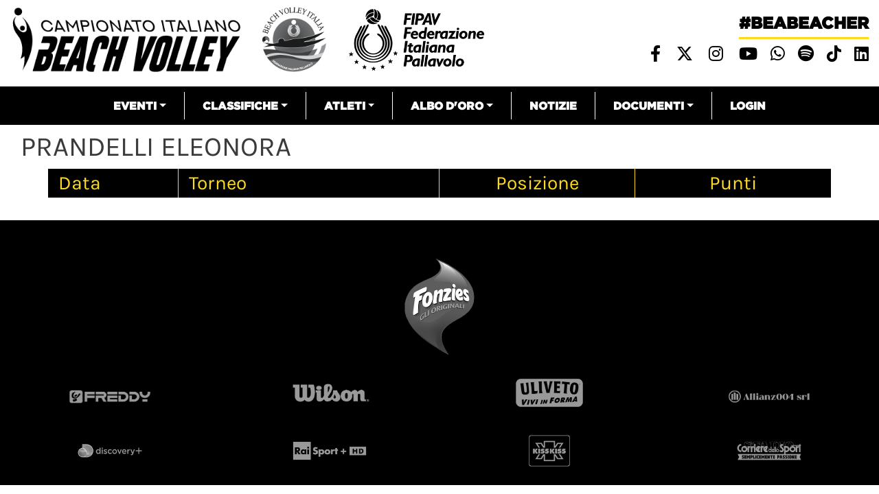

--- FILE ---
content_type: text/html; charset=UTF-8
request_url: https://beachvolley.federvolley.it/index.php/node/12292
body_size: 6843
content:


<!-- THEME DEBUG -->
<!-- THEME HOOK: 'html' -->
<!-- FILE NAME SUGGESTIONS:
   * html--node--12292.html.twig
   * html--node--%.html.twig
   * html--node.html.twig
   x html.html.twig
-->
<!-- BEGIN OUTPUT from 'themes/custom/beachvolley/templates/layout/html.html.twig' -->
<!DOCTYPE html>
<html lang="it" dir="ltr" prefix="content: http://purl.org/rss/1.0/modules/content/  dc: http://purl.org/dc/terms/  foaf: http://xmlns.com/foaf/0.1/  og: http://ogp.me/ns#  rdfs: http://www.w3.org/2000/01/rdf-schema#  schema: http://schema.org/  sioc: http://rdfs.org/sioc/ns#  sioct: http://rdfs.org/sioc/types#  skos: http://www.w3.org/2004/02/skos/core#  xsd: http://www.w3.org/2001/XMLSchema# ">
  <head>
    <meta charset="utf-8" />
<meta name="Generator" content="Drupal 8 (https://www.drupal.org)" />
<meta name="MobileOptimized" content="width" />
<meta name="HandheldFriendly" content="true" />
<meta name="viewport" content="width=device-width, initial-scale=1, shrink-to-fit=no" />
<meta http-equiv="x-ua-compatible" content="ie=edge" />
<link rel="shortcut icon" href="/sites/default/files/favicon_02.png" type="image/png" />
<link rel="canonical" href="https://beachvolley.federvolley.it/index.php/node/12292" />
<link rel="shortlink" href="https://beachvolley.federvolley.it/index.php/node/12292" />
<link rel="revision" href="https://beachvolley.federvolley.it/index.php/node/12292" />

    <title>PRANDELLI ELEONORA | Beach volley</title>
    <link rel="stylesheet" media="all" href="/core/modules/system/css/components/ajax-progress.module.css?t5v41e" />
<link rel="stylesheet" media="all" href="/core/modules/system/css/components/align.module.css?t5v41e" />
<link rel="stylesheet" media="all" href="/core/modules/system/css/components/autocomplete-loading.module.css?t5v41e" />
<link rel="stylesheet" media="all" href="/core/modules/system/css/components/fieldgroup.module.css?t5v41e" />
<link rel="stylesheet" media="all" href="/core/modules/system/css/components/container-inline.module.css?t5v41e" />
<link rel="stylesheet" media="all" href="/core/modules/system/css/components/clearfix.module.css?t5v41e" />
<link rel="stylesheet" media="all" href="/core/modules/system/css/components/details.module.css?t5v41e" />
<link rel="stylesheet" media="all" href="/core/modules/system/css/components/hidden.module.css?t5v41e" />
<link rel="stylesheet" media="all" href="/core/modules/system/css/components/item-list.module.css?t5v41e" />
<link rel="stylesheet" media="all" href="/core/modules/system/css/components/js.module.css?t5v41e" />
<link rel="stylesheet" media="all" href="/core/modules/system/css/components/nowrap.module.css?t5v41e" />
<link rel="stylesheet" media="all" href="/core/modules/system/css/components/position-container.module.css?t5v41e" />
<link rel="stylesheet" media="all" href="/core/modules/system/css/components/progress.module.css?t5v41e" />
<link rel="stylesheet" media="all" href="/core/modules/system/css/components/reset-appearance.module.css?t5v41e" />
<link rel="stylesheet" media="all" href="/core/modules/system/css/components/resize.module.css?t5v41e" />
<link rel="stylesheet" media="all" href="/core/modules/system/css/components/sticky-header.module.css?t5v41e" />
<link rel="stylesheet" media="all" href="/core/modules/system/css/components/system-status-counter.css?t5v41e" />
<link rel="stylesheet" media="all" href="/core/modules/system/css/components/system-status-report-counters.css?t5v41e" />
<link rel="stylesheet" media="all" href="/core/modules/system/css/components/system-status-report-general-info.css?t5v41e" />
<link rel="stylesheet" media="all" href="/core/modules/system/css/components/tabledrag.module.css?t5v41e" />
<link rel="stylesheet" media="all" href="/core/modules/system/css/components/tablesort.module.css?t5v41e" />
<link rel="stylesheet" media="all" href="/core/modules/system/css/components/tree-child.module.css?t5v41e" />
<link rel="stylesheet" media="all" href="/core/modules/views/css/views.module.css?t5v41e" />
<link rel="stylesheet" media="all" href="/modules/contrib/simple_popup_blocks/css/simple_popup_blocks.css?t5v41e" />
<link rel="stylesheet" media="all" href="/themes/contrib/bootstrap_barrio/css/components/user.css?t5v41e" />
<link rel="stylesheet" media="all" href="/themes/contrib/bootstrap_barrio/css/components/progress.css?t5v41e" />
<link rel="stylesheet" media="all" href="/themes/contrib/bootstrap_barrio/css/components/affix.css?t5v41e" />
<link rel="stylesheet" media="all" href="/themes/contrib/bootstrap_barrio/css/components/alerts.css?t5v41e" />
<link rel="stylesheet" media="all" href="/themes/contrib/bootstrap_barrio/css/components/book.css?t5v41e" />
<link rel="stylesheet" media="all" href="/themes/contrib/bootstrap_barrio/css/components/comments.css?t5v41e" />
<link rel="stylesheet" media="all" href="/themes/contrib/bootstrap_barrio/css/components/contextual.css?t5v41e" />
<link rel="stylesheet" media="all" href="/themes/contrib/bootstrap_barrio/css/components/feed-icon.css?t5v41e" />
<link rel="stylesheet" media="all" href="/themes/contrib/bootstrap_barrio/css/components/field.css?t5v41e" />
<link rel="stylesheet" media="all" href="/themes/contrib/bootstrap_barrio/css/components/header.css?t5v41e" />
<link rel="stylesheet" media="all" href="/themes/contrib/bootstrap_barrio/css/components/help.css?t5v41e" />
<link rel="stylesheet" media="all" href="/themes/contrib/bootstrap_barrio/css/components/icons.css?t5v41e" />
<link rel="stylesheet" media="all" href="/themes/contrib/bootstrap_barrio/css/components/image-button.css?t5v41e" />
<link rel="stylesheet" media="all" href="/themes/contrib/bootstrap_barrio/css/components/item-list.css?t5v41e" />
<link rel="stylesheet" media="all" href="/themes/contrib/bootstrap_barrio/css/components/list-group.css?t5v41e" />
<link rel="stylesheet" media="all" href="/themes/contrib/bootstrap_barrio/css/components/node-preview.css?t5v41e" />
<link rel="stylesheet" media="all" href="/themes/contrib/bootstrap_barrio/css/components/page.css?t5v41e" />
<link rel="stylesheet" media="all" href="/themes/contrib/bootstrap_barrio/css/components/search-form.css?t5v41e" />
<link rel="stylesheet" media="all" href="/themes/contrib/bootstrap_barrio/css/components/shortcut.css?t5v41e" />
<link rel="stylesheet" media="all" href="/themes/contrib/bootstrap_barrio/css/components/sidebar.css?t5v41e" />
<link rel="stylesheet" media="all" href="/themes/contrib/bootstrap_barrio/css/components/site-footer.css?t5v41e" />
<link rel="stylesheet" media="all" href="/themes/contrib/bootstrap_barrio/css/components/skip-link.css?t5v41e" />
<link rel="stylesheet" media="all" href="/themes/contrib/bootstrap_barrio/css/components/table.css?t5v41e" />
<link rel="stylesheet" media="all" href="/themes/contrib/bootstrap_barrio/css/components/tabledrag.css?t5v41e" />
<link rel="stylesheet" media="all" href="/themes/contrib/bootstrap_barrio/css/components/tableselect.css?t5v41e" />
<link rel="stylesheet" media="all" href="/themes/contrib/bootstrap_barrio/css/components/tablesort-indicator.css?t5v41e" />
<link rel="stylesheet" media="all" href="/themes/contrib/bootstrap_barrio/css/components/ui.widget.css?t5v41e" />
<link rel="stylesheet" media="all" href="/themes/contrib/bootstrap_barrio/css/components/tabs.css?t5v41e" />
<link rel="stylesheet" media="all" href="/themes/contrib/bootstrap_barrio/css/components/vertical-tabs.css?t5v41e" />
<link rel="stylesheet" media="all" href="/themes/contrib/bootstrap_barrio/css/components/views.css?t5v41e" />
<link rel="stylesheet" media="all" href="/themes/contrib/bootstrap_barrio/css/components/ui-dialog.css?t5v41e" />
<link rel="stylesheet" media="all" href="//stackpath.bootstrapcdn.com/bootstrap/4.1.1/css/bootstrap.min.css" />
<link rel="stylesheet" media="all" href="/themes/custom/beachvolley/css/style.css?t5v41e" />
<link rel="stylesheet" media="all" href="/sites/default/files/color/beachvolley-458f4daf/colors.css?t5v41e" />
<link rel="stylesheet" media="all" href="//use.fontawesome.com/releases/v6.4.2/css/all.css" />
<link rel="stylesheet" media="print" href="/themes/contrib/bootstrap_barrio/css/print.css?t5v41e" />
<link rel="stylesheet" media="all" href="//fonts.googleapis.com/css?family=Permanent+Marker:400" />

    <script type="text/javascript" id="acconsento-script" src="https://acconsento.click/script-gtm.js" data-key="5HDf5azMcztR1Vde70P8Nkq42h0OYB94Eh9ndlzG" #value="async"></script>
    
<!--[if lte IE 8]>
<script src="/sites/default/files/js/js_VtafjXmRvoUgAzqzYTA3Wrjkx9wcWhjP0G4ZnnqRamA.js"></script>
<![endif]-->

  </head>
  <body class="layout-no-sidebars page-node-12292 path-node node--type-atleta">
    <a href="#main-content" class="visually-hidden focusable skip-link">Salta al contenuto principale
    </a>

<!-- THEME DEBUG -->
<!-- THEME HOOK: 'off_canvas_page_wrapper' -->
<!-- BEGIN OUTPUT from 'core/modules/system/templates/off-canvas-page-wrapper.html.twig' -->
  <div class="dialog-off-canvas-main-canvas" data-off-canvas-main-canvas>

<!-- THEME DEBUG -->
<!-- THEME HOOK: 'page' -->
<!-- FILE NAME SUGGESTIONS:
   * page--node--12292.html.twig
   * page--node--%.html.twig
   * page--node.html.twig
   x page.html.twig
-->
<!-- BEGIN OUTPUT from 'themes/custom/beachvolley/templates/layout/page.html.twig' -->
<!-- Matomo -->
<script> var _paq = window._paq = window._paq || []; /* tracker methods like "setCustomDimension" should be called before "trackPageView" */ _paq.push(['trackPageView']); _paq.push(['enableLinkTracking']); (function() { var u="https://matomo.gebsoftware.com/"; _paq.push(['setTrackerUrl', u+'matomo.php']); _paq.push(['setSiteId', '3']); var d=document, g=d.createElement('script'), s=d.getElementsByTagName('script')[0]; g.async=true; g.src=u+'matomo.js'; s.parentNode.insertBefore(g,s); })(); </script>
<!-- End Matomo Code -->
  <!-- Global site tag (gtag.js) - Google Analytics -->
<script async src="https://www.googletagmanager.com/gtag/js?id=G-YK664TBNR9"></script>
<script>
  window.dataLayer = window.dataLayer || [];
  function gtag(){dataLayer.push(arguments);}
  gtag('js', new Date());

  gtag('config', 'G-YK664TBNR9', { 'anonymize_ip': true });
</script>
<div id="page-wrapper">
    <div id="page">
        <header id="header" class="header" role="banner" aria-label="Intestazione del sito">                    <div class="top-header container-fluid">
                        <div class="row">
                            <div class="col-xs-12 col-md-8 top-header-left" style="margin-top:10px">                                <p><a href="/"><img alt="logo campionato italiano" data-align="left" data-entity-type="file" data-entity-uuid="185442d9-e38f-46b4-b484-b8d89eaa0b5b" src="/sites/default/files/inline-images/logo_beach.png" /></a>
                                <a href="/"><img alt="logo beach" data-align="left" data-entity-type="file" height="118" src="/sites/default/files/inline-images/logo_beach_volley_italia_01.png" /></a>                                <a href="https://www.federvolley.it" target="_blank"><img alt="logo fipav" data-align="left" data-entity-type="file" data-entity-uuid="70574670-2a82-49a8-baa1-68ab580723a5" height="118" src="/sites/default/files/logo_fipav_2024.png" width="332" /></a>                       
                                </p>
                            </div>
                            <div class="col-xs-12 col-md-4 top-header-right">

<!-- THEME DEBUG -->
<!-- THEME HOOK: 'region' -->
<!-- FILE NAME SUGGESTIONS:
   x region--nowrap.html.twig
   * region--top-header-right.html.twig
   * region.html.twig
-->
<!-- BEGIN OUTPUT from 'themes/contrib/bootstrap_barrio/templates/layout/region--nowrap.html.twig' -->


<!-- THEME DEBUG -->
<!-- THEME HOOK: 'block' -->
<!-- FILE NAME SUGGESTIONS:
   * block--sociallinksheader.html.twig
   * block--block-content--cb1f65c8-9ddf-4025-9454-b5e0b6984e52.html.twig
   * block--block-content.html.twig
   * block--block-content.html.twig
   x block.html.twig
-->
<!-- BEGIN OUTPUT from 'themes/contrib/bootstrap_barrio/templates/block/block.html.twig' -->
<div id="block-sociallinksheader" class="block block-block-content block-block-contentcb1f65c8-9ddf-4025-9454-b5e0b6984e52">    <div class="content">

<!-- THEME DEBUG -->
<!-- THEME HOOK: 'field' -->
<!-- FILE NAME SUGGESTIONS:
   * field--block-content--body--basic.html.twig
   * field--block-content--body.html.twig
   * field--block-content--basic.html.twig
   * field--body.html.twig
   x field--text-with-summary.html.twig
   * field.html.twig
-->
<!-- BEGIN OUTPUT from 'themes/contrib/bootstrap_barrio/templates/field/field--text-with-summary.html.twig' -->
      <div class="clearfix text-formatted field field--name-body field--type-text-with-summary field--label-hidden field__item"><p class="beabeacher-header"><a href="/">#beabeacher</a></p>

<ul class="social-links-header">
	<li><a href="https://www.facebook.com/FederazioneItalianaPallavolo" target="blank"> <i class="fab fa-facebook-f"></i></a></li>
	<li><a href="https://twitter.com/Federvolley" target="blank"> <i class="fab fa-x-twitter"></i></a></li>
	<li><a href="https://www.instagram.com/federazioneitalianapallavolo/?hl=it" target="blank"> <i class="fab fa-instagram"></i></a></li>
	<li><a href="https://www.youtube.com/channel/UCiWIC7oM6VY_5JB1xvXNUzA" target="blank"> <i class="fab fa-youtube"></i></a></li>
<li><a href="https://whatsapp.com/channel/0029VaDn3yv9hXF5gNk96X3p" title="Whatsapp Federvolley" target="_blank"> <i class="fab fa-whatsapp"></i></a></li>
<li><a href="https://open.spotify.com/user/31xstvilqqexrf6ar6sy2fmznata?si=5b361625e142487c&amp;nd=1&amp;dlsi=e29ccb4fad94451e" title="Spotify" target="_blank"> <i class="fab fa-spotify"></i></a></li>
<li><a href="https://www.tiktok.com/@fipavofficial?_t=ZN-8wVjl5kcP5i&amp;_r=1" title="Linkedin" target="_blank"> <i class="fa-brands fa-tiktok"></i></a></li>
<li><a href="https://www.linkedin.com/company/federazioneitalianapallavolo/" title="Linkedin" target="_blank"> <i class="fab fa-linkedin"></i></a></li>

</ul>
</div>
<!-- END OUTPUT from 'themes/contrib/bootstrap_barrio/templates/field/field--text-with-summary.html.twig' -->


    </div></div>

<!-- END OUTPUT from 'themes/contrib/bootstrap_barrio/templates/block/block.html.twig' -->


<!-- END OUTPUT from 'themes/contrib/bootstrap_barrio/templates/layout/region--nowrap.html.twig' -->


                            </div>
                        </div>
                    </div>                <nav class="navbar navbar-expand-lg" id="navbar-main">                    <div class="container">                            <button class="navbar-toggler navbar-toggler-right" type="button" data-toggle="collapse" data-target="#CollapsingNavbar" aria-controls="CollapsingNavbar" aria-expanded="false" aria-label="Toggle navigation"><span class="navbar-toggler-icon"></span></button>
                            <div class="collapse navbar-collapse" id="CollapsingNavbar">

<!-- THEME DEBUG -->
<!-- THEME HOOK: 'region' -->
<!-- FILE NAME SUGGESTIONS:
   x region--nowrap.html.twig
   * region--primary-menu.html.twig
   * region.html.twig
-->
<!-- BEGIN OUTPUT from 'themes/contrib/bootstrap_barrio/templates/layout/region--nowrap.html.twig' -->


<!-- THEME DEBUG -->
<!-- THEME HOOK: 'block' -->
<!-- FILE NAME SUGGESTIONS:
   * block--beachvolley-main-menu.html.twig
   * block--system-menu-block--main.html.twig
   x block--system-menu-block.html.twig
   * block--system.html.twig
   * block.html.twig
-->
<!-- BEGIN OUTPUT from 'themes/contrib/bootstrap_barrio/templates/block/block--system-menu-block.html.twig' -->
<nav role="navigation" aria-labelledby="block-beachvolley-main-menu-menu" id="block-beachvolley-main-menu" class="block block-menu navigation menu--main">
  <h2 class="sr-only" id="block-beachvolley-main-menu-menu">Navigazione principale</h2>

<!-- THEME DEBUG -->
<!-- THEME HOOK: 'menu__main' -->
<!-- FILE NAME SUGGESTIONS:
   x menu--main.html.twig
   x menu--main.html.twig
   * menu.html.twig
-->
<!-- BEGIN OUTPUT from 'themes/contrib/bootstrap_barrio/templates/navigation/menu--main.html.twig' -->
      <ul class="clearfix nav navbar-nav">      <li class="nav-item menu-item--expanded dropdown"><a href="" class="nav-link dropdown-toggle" data-toggle="dropdown" aria-expanded="false" aria-haspopup="true">Eventi</a>      <ul class="dropdown-menu">      <li class="dropdown-item"><a href="/campionati/tornei/precedenti" data-drupal-link-system-path="campionati/tornei/precedenti">Tutti</a>      </li>      <li class="dropdown-item"><a href="/campionato-assoluto/tornei/precedenti" data-drupal-link-system-path="campionato-assoluto/tornei/precedenti">Assoluto</a>      </li>      <li class="dropdown-item"><a href="/campionato-giovanile-nazionale/tornei/precedenti" data-drupal-link-system-path="campionato-giovanile-nazionale/tornei/precedenti">Giovanile nazionale</a>      </li>      <li class="dropdown-item"><a href="/campionato-giovanile-regionale/tornei/precedenti" data-drupal-link-system-path="campionato-giovanile-regionale/tornei/precedenti">Giovanile regionale</a>      </li>      <li class="dropdown-item"><a href="/serie-beach/tornei/precedenti" data-drupal-link-system-path="serie-beach/tornei/precedenti">Serie beach</a>      </li>      <li class="dropdown-item"><a href="/campionato-club/tornei/precedenti" data-drupal-link-system-path="campionato-club/tornei/precedenti">Società</a>      </li>      <li class="dropdown-item"><a href="/altri-eventi/tornei/precedenti" data-drupal-link-system-path="altri-eventi/tornei/precedenti">Altri eventi</a>      </li>      <li class="dropdown-item"><a href="https://fivb.12ndr.at">Attività Nazionali</a>      </li>    </ul>      </li>      <li class="nav-item menu-item--expanded dropdown"><a href="" class="nav-link dropdown-toggle" data-toggle="dropdown" aria-expanded="false" aria-haspopup="true">Classifiche</a>      <ul class="dropdown-menu">      <li class="dropdown-item"><a href="/classifiche" data-drupal-link-system-path="classifiche">Classifica atleti</a>      </li>      <li class="dropdown-item"><a href="/classifica-societa/2024/Assoluto" data-drupal-link-system-path="classifica-societa/2024/Assoluto">Classifica società</a>      </li>      <li class="dropdown-item"><a href="/classifica-coppie-femminile" data-drupal-link-system-path="classifica-coppie-femminile">classifica campionato italiano</a>      </li>    </ul>      </li>      <li class="nav-item menu-item--expanded dropdown"><a href="" class="nav-link dropdown-toggle" data-toggle="dropdown" aria-expanded="false" aria-haspopup="true">Atleti</a>      <ul class="dropdown-menu">      <li class="dropdown-item"><a href="/nazionale-maschile/schede" data-drupal-link-system-path="nazionale-maschile/schede">Nazionale maschile</a>      </li>      <li class="dropdown-item"><a href="/nazionale-femminile/schede" data-drupal-link-system-path="nazionale-femminile/schede">Nazionale femminile</a>      </li>    </ul>      </li>      <li class="nav-item menu-item--expanded dropdown"><a href="" class="nav-link dropdown-toggle" data-toggle="dropdown" aria-expanded="false" aria-haspopup="true">Albo d&#039;Oro</a>      <ul class="dropdown-menu">      <li class="dropdown-item"><a href="/node/38746" title="ALbo d&#039;oro Olimpiadi" data-drupal-link-system-path="node/38746">Olimpiadi</a>      </li>      <li class="dropdown-item"><a href="/node/38747" title="Albo d&#039;oro - Mondiali" data-drupal-link-system-path="node/38747">Mondiali</a>      </li>      <li class="dropdown-item"><a href="/node/38748" title="Albo d&#039;oro - Europei" data-drupal-link-system-path="node/38748">Europei</a>      </li>      <li class="dropdown-item"><a href="/node/38749" title="Albo d&#039;oro - Mondiali Under 21" data-drupal-link-system-path="node/38749">Mondiali Under 21</a>      </li>      <li class="dropdown-item"><a href="/node/38750" title="Albo d&#039;oro - Mondiali Under 19" data-drupal-link-system-path="node/38750">Mondiali Under 19</a>      </li>      <li class="dropdown-item"><a href="/node/38751" title="Albo d&#039;oro - Europei Under 22/23" data-drupal-link-system-path="node/38751">Europei Under 22/23</a>      </li>      <li class="dropdown-item"><a href="/node/38752" title="Albo d&#039;Oro - Europei Under 20" data-drupal-link-system-path="node/38752">Europei Under 20</a>      </li>      <li class="dropdown-item"><a href="/node/38753" title="Albo d&#039;oro - Europei Under 18" data-drupal-link-system-path="node/38753">Europei Under 18</a>      </li>      <li class="dropdown-item"><a href="/node/41066" data-drupal-link-system-path="node/41066">Campionato Italiano Assoluto</a>      </li>    </ul>      </li>      <li class="nav-item"><a href="/notizie" class="nav-link" data-drupal-link-system-path="notizie">Notizie</a>      </li>      <li class="nav-item menu-item--expanded dropdown"><a href="" class="nav-link dropdown-toggle" data-toggle="dropdown" aria-expanded="false" aria-haspopup="true">Documenti</a>      <ul class="dropdown-menu">      <li class="dropdown-item"><a href="/documenti-beach" data-drupal-link-system-path="documenti-beach">Documenti attività nazionali</a>      </li>      <li class="dropdown-item"><a href="/documenti-beach-internazionale" data-drupal-link-system-path="documenti-beach-internazionale">Documenti attività internazionali</a>      </li>    </ul>      </li>      <li class="nav-item"><a href="https://srv.matchshare.it/bvl_test/rest_api/home?client_name=bvl_development" class="nav-link">Login</a>      </li>    </ul>
<!-- END OUTPUT from 'themes/contrib/bootstrap_barrio/templates/navigation/menu--main.html.twig' -->

</nav>

<!-- END OUTPUT from 'themes/contrib/bootstrap_barrio/templates/block/block--system-menu-block.html.twig' -->


<!-- END OUTPUT from 'themes/contrib/bootstrap_barrio/templates/layout/region--nowrap.html.twig' -->

                            </div>                    </div>                </nav>        </header>
        <div class="live-score-stream">
        </div>        <div id="main-wrapper" class="layout-main-wrapper clearfix">                                <div id="main" class="container-fluid mt-2 mb-2">
                    <div class="row row-offcanvas row-offcanvas-left clearfix">                                <main class="main-content col" id="content" role="main">                        <main class="main-content col" id="content" role="main">


                            <section class="section">
                                <a id="main-content" tabindex="-1"></a>

<!-- THEME DEBUG -->
<!-- THEME HOOK: 'region' -->
<!-- FILE NAME SUGGESTIONS:
   x region--nowrap.html.twig
   * region--content.html.twig
   * region.html.twig
-->
<!-- BEGIN OUTPUT from 'themes/contrib/bootstrap_barrio/templates/layout/region--nowrap.html.twig' -->
<div data-drupal-messages-fallback class="hidden"></div>

<!-- THEME DEBUG -->
<!-- THEME HOOK: 'block' -->
<!-- FILE NAME SUGGESTIONS:
   * block--beachvolley-page-title.html.twig
   * block--page-title-block.html.twig
   * block--core.html.twig
   x block.html.twig
-->
<!-- BEGIN OUTPUT from 'themes/contrib/bootstrap_barrio/templates/block/block.html.twig' -->
<div id="block-beachvolley-page-title" class="block block-core block-page-title-block">    <div class="content">

<!-- THEME DEBUG -->
<!-- THEME HOOK: 'page_title' -->
<!-- BEGIN OUTPUT from 'themes/contrib/bootstrap_barrio/templates/content/page-title.html.twig' -->
  <h1 class="title">

<!-- THEME DEBUG -->
<!-- THEME HOOK: 'field' -->
<!-- FILE NAME SUGGESTIONS:
   * field--node--title--atleta.html.twig
   x field--node--title.html.twig
   * field--node--atleta.html.twig
   * field--title.html.twig
   * field--string.html.twig
   * field.html.twig
-->
<!-- BEGIN OUTPUT from 'themes/contrib/bootstrap_barrio/templates/field/field--node--title.html.twig' -->
<span class="field field--name-title field--type-string field--label-hidden">PRANDELLI ELEONORA</span>

<!-- END OUTPUT from 'themes/contrib/bootstrap_barrio/templates/field/field--node--title.html.twig' -->

</h1>

<!-- END OUTPUT from 'themes/contrib/bootstrap_barrio/templates/content/page-title.html.twig' -->


    </div></div>

<!-- END OUTPUT from 'themes/contrib/bootstrap_barrio/templates/block/block.html.twig' -->



<!-- THEME DEBUG -->
<!-- THEME HOOK: 'block' -->
<!-- FILE NAME SUGGESTIONS:
   * block--beachvolley-content.html.twig
   * block--system-main-block.html.twig
   * block--system.html.twig
   x block.html.twig
-->
<!-- BEGIN OUTPUT from 'themes/contrib/bootstrap_barrio/templates/block/block.html.twig' -->
<div id="block-beachvolley-content" class="block block-system block-system-main-block">    <div class="content">

<!-- THEME DEBUG -->
<!-- THEME HOOK: 'node' -->
<!-- FILE NAME SUGGESTIONS:
   * node--12292--full.html.twig
   * node--12292.html.twig
   x node--atleta--full.html.twig
   * node--atleta.html.twig
   * node--full.html.twig
   * node.html.twig
-->
<!-- BEGIN OUTPUT from 'themes/custom/beachvolley/templates/content/node--atleta--full.html.twig' -->
<div class="node atleta solo-risultati container"><div class="classifica-posizione-atleta"></div>
<div class="posizionamenti-atleti">
    <div class="row intestazione-tabella-nera">
        <div class="col col-2 text-left">
            Data
        </div>
        <div class="col col-6 col-md-4 text-left">
            Torneo
        </div>
        <div class="col col-2 col-md-3 text-center">
            <span>Posizione</span>
        </div>
        <div class="col col-2 col-md-3 text-center">
            <span>Punti</span>
        </div>
    </div>
    <div class="posizionamenti-elenco">    </div>
</div>
</div>
<!-- END OUTPUT from 'themes/custom/beachvolley/templates/content/node--atleta--full.html.twig' -->


    </div></div>

<!-- END OUTPUT from 'themes/contrib/bootstrap_barrio/templates/block/block.html.twig' -->


<!-- END OUTPUT from 'themes/contrib/bootstrap_barrio/templates/layout/region--nowrap.html.twig' -->


                            </section>
                        </main>                    </div>
                </div>        </div>
        <div class="featured-bottom">                <aside class="container-fluid clearfix" role="complementary">

<!-- THEME DEBUG -->
<!-- THEME HOOK: 'region' -->
<!-- FILE NAME SUGGESTIONS:
   * region--featured-bottom-first.html.twig
   x region.html.twig
-->
<!-- BEGIN OUTPUT from 'themes/contrib/bootstrap_barrio/templates/layout/region.html.twig' -->
  <section class="row region region-featured-bottom-first">

<!-- THEME DEBUG -->
<!-- THEME HOOK: 'block' -->
<!-- FILE NAME SUGGESTIONS:
   * block--views-block--sponsor-footer-block-1.html.twig
   * block--views-block--sponsor-footer-block-1.html.twig
   * block--views-block.html.twig
   * block--views.html.twig
   x block.html.twig
-->
<!-- BEGIN OUTPUT from 'themes/contrib/bootstrap_barrio/templates/block/block.html.twig' -->
<div class="views-element-container block block-views block-views-blocksponsor-footer-block-1" id="block-views-block-sponsor-footer-block-1">    <div class="content">

<!-- THEME DEBUG -->
<!-- THEME HOOK: 'container' -->
<!-- BEGIN OUTPUT from 'themes/custom/beachvolley/templates/form/container.html.twig' -->
<div>

<!-- THEME DEBUG -->
<!-- THEME HOOK: 'views_view' -->
<!-- BEGIN OUTPUT from 'themes/custom/beachvolley/templates/views/views-view.html.twig' -->
<div class="w-100 container-fluid p-0 view view-sponsor-footer view-id-sponsor_footer view-display-id-block_1 js-view-dom-id-990778dac2248fb831708cdd3e4458b6a7ca2ba8381d4ca301f1e48d3dd03fac">        <div class="view-header"><br />
        </div>        <div class="view-content">

<!-- THEME DEBUG -->
<!-- THEME HOOK: 'views_bootstrap_grid' -->
<!-- BEGIN OUTPUT from 'modules/contrib/views_bootstrap/templates/views-bootstrap-grid.html.twig' -->
<div id="views-bootstrap-sponsor-footer-block-1" class="grid views-view-grid horizontal">      <div class="row">          <div class="col col-12 col-sm-12 col-md-12 col-lg-12 p-0 fonzies">

<!-- THEME DEBUG -->
<!-- THEME HOOK: 'views_view_fields' -->
<!-- BEGIN OUTPUT from 'core/modules/views/templates/views-view-fields.html.twig' -->
<div class="views-field views-field-nothing"><span class="field-content">

<!-- THEME DEBUG -->
<!-- THEME HOOK: 'views_view_field' -->
<!-- BEGIN OUTPUT from 'core/modules/views/templates/views-view-field.html.twig' -->
<a target="_blank" class="link-partner" href="https://www.fonzies.it/">
<span class="immagine-partner-hover">









<img src="/sites/default/files/2023-06/logo%20fonziez%20vettoriale_1.png" width="600" height="600" alt="fonzies colored" typeof="Image" />






</span>
<span class="immagine-partner">









<img src="/sites/default/files/2023-06/logo%20fonziez%20vettoriale%281%29_0.png" width="600" height="600" alt="fonzies-disabled" typeof="Image" />






</span>
</a>
<!-- END OUTPUT from 'core/modules/views/templates/views-view-field.html.twig' -->

</span></div>
<!-- END OUTPUT from 'core/modules/views/templates/views-view-fields.html.twig' -->


          </div>      </div></div>

<!-- END OUTPUT from 'modules/contrib/views_bootstrap/templates/views-bootstrap-grid.html.twig' -->


        </div></div>

<!-- END OUTPUT from 'themes/custom/beachvolley/templates/views/views-view.html.twig' -->

</div>

<!-- END OUTPUT from 'themes/custom/beachvolley/templates/form/container.html.twig' -->


    </div></div>

<!-- END OUTPUT from 'themes/contrib/bootstrap_barrio/templates/block/block.html.twig' -->



<!-- THEME DEBUG -->
<!-- THEME HOOK: 'block' -->
<!-- FILE NAME SUGGESTIONS:
   * block--views-block--sponsor-footer-block-2.html.twig
   * block--views-block--sponsor-footer-block-2.html.twig
   * block--views-block.html.twig
   * block--views.html.twig
   x block.html.twig
-->
<!-- BEGIN OUTPUT from 'themes/contrib/bootstrap_barrio/templates/block/block.html.twig' -->
<div class="views-element-container block block-views block-views-blocksponsor-footer-block-2" id="block-views-block-sponsor-footer-block-2">    <div class="content">

<!-- THEME DEBUG -->
<!-- THEME HOOK: 'container' -->
<!-- BEGIN OUTPUT from 'themes/custom/beachvolley/templates/form/container.html.twig' -->
<div>

<!-- THEME DEBUG -->
<!-- THEME HOOK: 'views_view' -->
<!-- BEGIN OUTPUT from 'themes/custom/beachvolley/templates/views/views-view.html.twig' -->
<div class="w-100 container-fluid p-0 view view-sponsor-footer view-id-sponsor_footer view-display-id-block_2 js-view-dom-id-817ca2d0244234cabacf25a32ad72138f3bfb6db3ebf1cd949f67bb51deaef90">        <div class="view-header"><br />
        </div>        <div class="view-content">

<!-- THEME DEBUG -->
<!-- THEME HOOK: 'views_bootstrap_grid' -->
<!-- BEGIN OUTPUT from 'modules/contrib/views_bootstrap/templates/views-bootstrap-grid.html.twig' -->
<div id="views-bootstrap-sponsor-footer-block-2" class="grid views-view-grid horizontal">      <div class="row">          <div class="col col-3 col-sm-3 col-md-3 col-lg-3 p-0">

<!-- THEME DEBUG -->
<!-- THEME HOOK: 'views_view_fields' -->
<!-- BEGIN OUTPUT from 'core/modules/views/templates/views-view-fields.html.twig' -->
<div class="views-field views-field-nothing"><span class="field-content">

<!-- THEME DEBUG -->
<!-- THEME HOOK: 'views_view_field' -->
<!-- BEGIN OUTPUT from 'core/modules/views/templates/views-view-field.html.twig' -->
<a target="_blank" class="link-partner" href="https://www.freddy.com/">
<span class="immagine-partner-hover">









<img src="/sites/default/files/2025-05/Freddy-hover.png" width="326" height="155" alt="freddy-hover" typeof="Image" />






</span>
<span class="immagine-partner">









<img src="/sites/default/files/2025-05/Freddy-Disabled.png" width="326" height="155" alt="freddy-disable" typeof="Image" />






</span>
</a>
<!-- END OUTPUT from 'core/modules/views/templates/views-view-field.html.twig' -->

</span></div>
<!-- END OUTPUT from 'core/modules/views/templates/views-view-fields.html.twig' -->


          </div>          <div class="col col-3 col-sm-3 col-md-3 col-lg-3 p-0">

<!-- THEME DEBUG -->
<!-- THEME HOOK: 'views_view_fields' -->
<!-- BEGIN OUTPUT from 'core/modules/views/templates/views-view-fields.html.twig' -->
<div class="views-field views-field-nothing"><span class="field-content">

<!-- THEME DEBUG -->
<!-- THEME HOOK: 'views_view_field' -->
<!-- BEGIN OUTPUT from 'core/modules/views/templates/views-view-field.html.twig' -->
<a target="_blank" class="link-partner" href="https://www.wilson.com/it-it">
<span class="immagine-partner-hover">









<img src="/sites/default/files/2021-06/wilson_hover.png" width="400" height="155" alt="Logo Wilson" typeof="Image" />






</span>
<span class="immagine-partner">









<img src="/sites/default/files/2021-06/wilson_disabled.png" width="400" height="155" alt="Wilson" typeof="Image" />






</span>
</a>
<!-- END OUTPUT from 'core/modules/views/templates/views-view-field.html.twig' -->

</span></div>
<!-- END OUTPUT from 'core/modules/views/templates/views-view-fields.html.twig' -->


          </div>          <div class="col col-3 col-sm-3 col-md-3 col-lg-3 p-0">

<!-- THEME DEBUG -->
<!-- THEME HOOK: 'views_view_fields' -->
<!-- BEGIN OUTPUT from 'core/modules/views/templates/views-view-fields.html.twig' -->
<div class="views-field views-field-nothing"><span class="field-content">

<!-- THEME DEBUG -->
<!-- THEME HOOK: 'views_view_field' -->
<!-- BEGIN OUTPUT from 'core/modules/views/templates/views-view-field.html.twig' -->
<a target="_blank" class="link-partner" href="https://www.uliveto.it/">
<span class="immagine-partner-hover">









<img src="/sites/default/files/2021-06/uliveto_hover.png" width="400" height="155" alt="Logo Uliveto" typeof="Image" />






</span>
<span class="immagine-partner">









<img src="/sites/default/files/2021-06/uliveto_disabled.png" width="400" height="155" alt="Uliveto" typeof="Image" />






</span>
</a>
<!-- END OUTPUT from 'core/modules/views/templates/views-view-field.html.twig' -->

</span></div>
<!-- END OUTPUT from 'core/modules/views/templates/views-view-fields.html.twig' -->


          </div>          <div class="col col-3 col-sm-3 col-md-3 col-lg-3 p-0">

<!-- THEME DEBUG -->
<!-- THEME HOOK: 'views_view_fields' -->
<!-- BEGIN OUTPUT from 'core/modules/views/templates/views-view-fields.html.twig' -->
<div class="views-field views-field-nothing"><span class="field-content">

<!-- THEME DEBUG -->
<!-- THEME HOOK: 'views_view_field' -->
<!-- BEGIN OUTPUT from 'core/modules/views/templates/views-view-field.html.twig' -->
<a target="_blank" class="link-partner" href="https://www.agenziaallianz004.it/">
<span class="immagine-partner-hover">









<img src="/sites/default/files/2025-09/allianz-hover.png" width="326" height="155" alt="Allianz 004" typeof="Image" />






</span>
<span class="immagine-partner">









<img src="/sites/default/files/2025-09/allianz-disabled.png" width="326" height="155" alt="Allianz disabled" typeof="Image" />






</span>
</a>
<!-- END OUTPUT from 'core/modules/views/templates/views-view-field.html.twig' -->

</span></div>
<!-- END OUTPUT from 'core/modules/views/templates/views-view-fields.html.twig' -->


          </div>      </div></div>

<!-- END OUTPUT from 'modules/contrib/views_bootstrap/templates/views-bootstrap-grid.html.twig' -->


        </div></div>

<!-- END OUTPUT from 'themes/custom/beachvolley/templates/views/views-view.html.twig' -->

</div>

<!-- END OUTPUT from 'themes/custom/beachvolley/templates/form/container.html.twig' -->


    </div></div>

<!-- END OUTPUT from 'themes/contrib/bootstrap_barrio/templates/block/block.html.twig' -->



<!-- THEME DEBUG -->
<!-- THEME HOOK: 'block' -->
<!-- FILE NAME SUGGESTIONS:
   * block--views-block--sponsor-footer-block-3.html.twig
   * block--views-block--sponsor-footer-block-3.html.twig
   * block--views-block.html.twig
   * block--views.html.twig
   x block.html.twig
-->
<!-- BEGIN OUTPUT from 'themes/contrib/bootstrap_barrio/templates/block/block.html.twig' -->
<div class="views-element-container block block-views block-views-blocksponsor-footer-block-3" id="block-views-block-sponsor-footer-block-3">    <div class="content">

<!-- THEME DEBUG -->
<!-- THEME HOOK: 'container' -->
<!-- BEGIN OUTPUT from 'themes/custom/beachvolley/templates/form/container.html.twig' -->
<div>

<!-- THEME DEBUG -->
<!-- THEME HOOK: 'views_view' -->
<!-- BEGIN OUTPUT from 'themes/custom/beachvolley/templates/views/views-view.html.twig' -->
<div class="w-100 container-fluid p-0 view view-sponsor-footer view-id-sponsor_footer view-display-id-block_3 js-view-dom-id-133cc55cffde21439f7a84260a59582cc7df93fe890f40132f4a06767befeb06">        <div class="view-header"><br />
        </div>        <div class="view-content">

<!-- THEME DEBUG -->
<!-- THEME HOOK: 'views_bootstrap_grid' -->
<!-- BEGIN OUTPUT from 'modules/contrib/views_bootstrap/templates/views-bootstrap-grid.html.twig' -->
<div id="views-bootstrap-sponsor-footer-block-3" class="grid views-view-grid horizontal">      <div class="row">          <div class="col col-3 col-sm-3 col-md-3 col-lg-3 p-0">

<!-- THEME DEBUG -->
<!-- THEME HOOK: 'views_view_fields' -->
<!-- BEGIN OUTPUT from 'core/modules/views/templates/views-view-fields.html.twig' -->
<div class="views-field views-field-nothing"><span class="field-content">

<!-- THEME DEBUG -->
<!-- THEME HOOK: 'views_view_field' -->
<!-- BEGIN OUTPUT from 'core/modules/views/templates/views-view-field.html.twig' -->
<a target="_blank" class="link-partner" href="https://www.discoveryplus.com/it">
<span class="immagine-partner-hover">









<img src="/sites/default/files/2022-06/discovery%2B-hover.png" width="400" height="155" alt="Logo Discovery" typeof="Image" />






</span>
<span class="immagine-partner">









<img src="/sites/default/files/2022-06/discovery%2B-disabled.png" width="400" height="155" alt="Logo Discovery bn" typeof="Image" />






</span>
</a>
<!-- END OUTPUT from 'core/modules/views/templates/views-view-field.html.twig' -->

</span></div>
<!-- END OUTPUT from 'core/modules/views/templates/views-view-fields.html.twig' -->


          </div>          <div class="col col-3 col-sm-3 col-md-3 col-lg-3 p-0">

<!-- THEME DEBUG -->
<!-- THEME HOOK: 'views_view_fields' -->
<!-- BEGIN OUTPUT from 'core/modules/views/templates/views-view-fields.html.twig' -->
<div class="views-field views-field-nothing"><span class="field-content">

<!-- THEME DEBUG -->
<!-- THEME HOOK: 'views_view_field' -->
<!-- BEGIN OUTPUT from 'core/modules/views/templates/views-view-field.html.twig' -->
<a target="_blank" class="link-partner" href="https://www.raisport.rai.it/">
<span class="immagine-partner-hover">









<img src="/sites/default/files/2021-06/raisport-HD_hover.png" width="400" height="155" alt="Logo Rai Sport HD" typeof="Image" />






</span>
<span class="immagine-partner">









<img src="/sites/default/files/2021-06/raisport-HD_disabled.png" width="400" height="155" alt="Rai Sport HD" typeof="Image" />






</span>
</a>
<!-- END OUTPUT from 'core/modules/views/templates/views-view-field.html.twig' -->

</span></div>
<!-- END OUTPUT from 'core/modules/views/templates/views-view-fields.html.twig' -->


          </div>          <div class="col col-3 col-sm-3 col-md-3 col-lg-3 p-0">

<!-- THEME DEBUG -->
<!-- THEME HOOK: 'views_view_fields' -->
<!-- BEGIN OUTPUT from 'core/modules/views/templates/views-view-fields.html.twig' -->
<div class="views-field views-field-nothing"><span class="field-content">

<!-- THEME DEBUG -->
<!-- THEME HOOK: 'views_view_field' -->
<!-- BEGIN OUTPUT from 'core/modules/views/templates/views-view-field.html.twig' -->
<a target="_blank" class="link-partner" href="https://kisskiss.it/">
<span class="immagine-partner-hover">









<img src="/sites/default/files/2023-06/KISS-KISS-Hover.png" width="400" height="155" alt="kiss-kiss-colored" typeof="Image" />






</span>
<span class="immagine-partner">









<img src="/sites/default/files/2023-06/KISS-KISS-Disabled.png" width="400" height="155" alt="radio-kiss-kiss" typeof="Image" />






</span>
</a>
<!-- END OUTPUT from 'core/modules/views/templates/views-view-field.html.twig' -->

</span></div>
<!-- END OUTPUT from 'core/modules/views/templates/views-view-fields.html.twig' -->


          </div>          <div class="col col-3 col-sm-3 col-md-3 col-lg-3 p-0">

<!-- THEME DEBUG -->
<!-- THEME HOOK: 'views_view_fields' -->
<!-- BEGIN OUTPUT from 'core/modules/views/templates/views-view-fields.html.twig' -->
<div class="views-field views-field-nothing"><span class="field-content">

<!-- THEME DEBUG -->
<!-- THEME HOOK: 'views_view_field' -->
<!-- BEGIN OUTPUT from 'core/modules/views/templates/views-view-field.html.twig' -->
<a target="_blank" class="link-partner" href="https://www.corrieredellosport.it/">
<span class="immagine-partner-hover">









<img src="/sites/default/files/2021-06/corriere_dello_sport_hover.png" width="400" height="155" alt="Logo Corriere dello Sport" typeof="Image" />






</span>
<span class="immagine-partner">









<img src="/sites/default/files/2021-06/corriere_dello_sport_disabled.png" width="400" height="155" alt="Corriere dello Sport" typeof="Image" />






</span>
</a>
<!-- END OUTPUT from 'core/modules/views/templates/views-view-field.html.twig' -->

</span></div>
<!-- END OUTPUT from 'core/modules/views/templates/views-view-fields.html.twig' -->


          </div>      </div></div>

<!-- END OUTPUT from 'modules/contrib/views_bootstrap/templates/views-bootstrap-grid.html.twig' -->


        </div></div>

<!-- END OUTPUT from 'themes/custom/beachvolley/templates/views/views-view.html.twig' -->

</div>

<!-- END OUTPUT from 'themes/custom/beachvolley/templates/form/container.html.twig' -->


    </div></div>

<!-- END OUTPUT from 'themes/contrib/bootstrap_barrio/templates/block/block.html.twig' -->



<!-- THEME DEBUG -->
<!-- THEME HOOK: 'block' -->
<!-- FILE NAME SUGGESTIONS:
   * block--views-block--sponsor-footer-block-4.html.twig
   * block--views-block--sponsor-footer-block-4.html.twig
   * block--views-block.html.twig
   * block--views.html.twig
   x block.html.twig
-->
<!-- BEGIN OUTPUT from 'themes/contrib/bootstrap_barrio/templates/block/block.html.twig' -->
<div class="views-element-container block block-views block-views-blocksponsor-footer-block-4" id="block-views-block-sponsor-footer-block-4">    <div class="content">

<!-- THEME DEBUG -->
<!-- THEME HOOK: 'container' -->
<!-- BEGIN OUTPUT from 'themes/custom/beachvolley/templates/form/container.html.twig' -->
<div>

<!-- THEME DEBUG -->
<!-- THEME HOOK: 'views_view' -->
<!-- BEGIN OUTPUT from 'themes/custom/beachvolley/templates/views/views-view.html.twig' -->
<div class="w-100 container-fluid p-0 view view-sponsor-footer view-id-sponsor_footer view-display-id-block_4 js-view-dom-id-fd265273f805836fec189e743d01175a425d4050ca1f2a01d68191559dd6573a"></div>

<!-- END OUTPUT from 'themes/custom/beachvolley/templates/views/views-view.html.twig' -->

</div>

<!-- END OUTPUT from 'themes/custom/beachvolley/templates/form/container.html.twig' -->


    </div></div>

<!-- END OUTPUT from 'themes/contrib/bootstrap_barrio/templates/block/block.html.twig' -->


  </section>
<!-- END OUTPUT from 'themes/contrib/bootstrap_barrio/templates/layout/region.html.twig' -->


                </aside>        </div>
        <footer class="site-footer">                <div class="container-fluid">
                    <div class="row">
                        <div class="col offset-md-2 col-md-4 footer-logo footer-logo-left">
                        </div>
                        <div class="col col-md-4 footer-logo footer-logo-right">
                        </div>
                    </div>
                    <div class="row">
                        <div class="col text-center col-12">

<!-- THEME DEBUG -->
<!-- THEME HOOK: 'region' -->
<!-- FILE NAME SUGGESTIONS:
   * region--footer-third.html.twig
   x region.html.twig
-->
<!-- BEGIN OUTPUT from 'themes/contrib/bootstrap_barrio/templates/layout/region.html.twig' -->
  <section class="row region region-footer-third">

<!-- THEME DEBUG -->
<!-- THEME HOOK: 'block' -->
<!-- FILE NAME SUGGESTIONS:
   * block--sociallinksheader-2.html.twig
   * block--block-content--cb1f65c8-9ddf-4025-9454-b5e0b6984e52.html.twig
   * block--block-content.html.twig
   * block--block-content.html.twig
   x block.html.twig
-->
<!-- BEGIN OUTPUT from 'themes/contrib/bootstrap_barrio/templates/block/block.html.twig' -->
<div id="block-sociallinksheader-2" class="block block-block-content block-block-contentcb1f65c8-9ddf-4025-9454-b5e0b6984e52">    <div class="content">

<!-- THEME DEBUG -->
<!-- THEME HOOK: 'field' -->
<!-- FILE NAME SUGGESTIONS:
   * field--block-content--body--basic.html.twig
   * field--block-content--body.html.twig
   * field--block-content--basic.html.twig
   * field--body.html.twig
   x field--text-with-summary.html.twig
   * field.html.twig
-->
<!-- BEGIN OUTPUT from 'themes/contrib/bootstrap_barrio/templates/field/field--text-with-summary.html.twig' -->
      <div class="clearfix text-formatted field field--name-body field--type-text-with-summary field--label-hidden field__item"><p class="beabeacher-header"><a href="/">#beabeacher</a></p>

<ul class="social-links-header">
	<li><a href="https://www.facebook.com/FederazioneItalianaPallavolo" target="blank"> <i class="fab fa-facebook-f"></i></a></li>
	<li><a href="https://twitter.com/Federvolley" target="blank"> <i class="fab fa-x-twitter"></i></a></li>
	<li><a href="https://www.instagram.com/federazioneitalianapallavolo/?hl=it" target="blank"> <i class="fab fa-instagram"></i></a></li>
	<li><a href="https://www.youtube.com/channel/UCiWIC7oM6VY_5JB1xvXNUzA" target="blank"> <i class="fab fa-youtube"></i></a></li>
<li><a href="https://whatsapp.com/channel/0029VaDn3yv9hXF5gNk96X3p" title="Whatsapp Federvolley" target="_blank"> <i class="fab fa-whatsapp"></i></a></li>
<li><a href="https://open.spotify.com/user/31xstvilqqexrf6ar6sy2fmznata?si=5b361625e142487c&amp;nd=1&amp;dlsi=e29ccb4fad94451e" title="Spotify" target="_blank"> <i class="fab fa-spotify"></i></a></li>
<li><a href="https://www.tiktok.com/@fipavofficial?_t=ZN-8wVjl5kcP5i&amp;_r=1" title="Linkedin" target="_blank"> <i class="fa-brands fa-tiktok"></i></a></li>
<li><a href="https://www.linkedin.com/company/federazioneitalianapallavolo/" title="Linkedin" target="_blank"> <i class="fab fa-linkedin"></i></a></li>

</ul>
</div>
<!-- END OUTPUT from 'themes/contrib/bootstrap_barrio/templates/field/field--text-with-summary.html.twig' -->


    </div></div>

<!-- END OUTPUT from 'themes/contrib/bootstrap_barrio/templates/block/block.html.twig' -->


  </section>
<!-- END OUTPUT from 'themes/contrib/bootstrap_barrio/templates/layout/region.html.twig' -->


                        </div>
                    </div>
                    <div class="row">
                        <div class="col offset-md-2 col-md-4 footer-info footer-telefono">

<!-- THEME DEBUG -->
<!-- THEME HOOK: 'region' -->
<!-- FILE NAME SUGGESTIONS:
   * region--footer-fourth.html.twig
   x region.html.twig
-->
<!-- BEGIN OUTPUT from 'themes/contrib/bootstrap_barrio/templates/layout/region.html.twig' -->
  <section class="row region region-footer-fourth">

<!-- THEME DEBUG -->
<!-- THEME HOOK: 'block' -->
<!-- FILE NAME SUGGESTIONS:
   * block--telefonofooter.html.twig
   * block--block-content--1dff5d1b-38f3-4f2a-b249-50886846f4d2.html.twig
   * block--block-content.html.twig
   * block--block-content.html.twig
   x block.html.twig
-->
<!-- BEGIN OUTPUT from 'themes/contrib/bootstrap_barrio/templates/block/block.html.twig' -->
<div id="block-telefonofooter" class="block block-block-content block-block-content1dff5d1b-38f3-4f2a-b249-50886846f4d2">    <div class="content">

<!-- THEME DEBUG -->
<!-- THEME HOOK: 'field' -->
<!-- FILE NAME SUGGESTIONS:
   * field--block-content--body--basic.html.twig
   * field--block-content--body.html.twig
   * field--block-content--basic.html.twig
   * field--body.html.twig
   x field--text-with-summary.html.twig
   * field.html.twig
-->
<!-- BEGIN OUTPUT from 'themes/contrib/bootstrap_barrio/templates/field/field--text-with-summary.html.twig' -->
      <div class="clearfix text-formatted field field--name-body field--type-text-with-summary field--label-hidden field__item"><p>06 33349542/9480/9481</p>
</div>
<!-- END OUTPUT from 'themes/contrib/bootstrap_barrio/templates/field/field--text-with-summary.html.twig' -->


    </div></div>

<!-- END OUTPUT from 'themes/contrib/bootstrap_barrio/templates/block/block.html.twig' -->


  </section>
<!-- END OUTPUT from 'themes/contrib/bootstrap_barrio/templates/layout/region.html.twig' -->


                        </div>
                        <div class="col col-md-4 footer-info footer-telefono">

<!-- THEME DEBUG -->
<!-- THEME HOOK: 'region' -->
<!-- FILE NAME SUGGESTIONS:
   * region--footer-fifth.html.twig
   x region.html.twig
-->
<!-- BEGIN OUTPUT from 'themes/contrib/bootstrap_barrio/templates/layout/region.html.twig' -->
  <section class="row region region-footer-fifth">

<!-- THEME DEBUG -->
<!-- THEME HOOK: 'block' -->
<!-- FILE NAME SUGGESTIONS:
   * block--mailfooter.html.twig
   * block--block-content--f7d07ca8-1db0-4bce-89aa-fda7cea77871.html.twig
   * block--block-content.html.twig
   * block--block-content.html.twig
   x block.html.twig
-->
<!-- BEGIN OUTPUT from 'themes/contrib/bootstrap_barrio/templates/block/block.html.twig' -->
<div id="block-mailfooter" class="block block-block-content block-block-contentf7d07ca8-1db0-4bce-89aa-fda7cea77871">    <div class="content">

<!-- THEME DEBUG -->
<!-- THEME HOOK: 'field' -->
<!-- FILE NAME SUGGESTIONS:
   * field--block-content--body--basic.html.twig
   * field--block-content--body.html.twig
   * field--block-content--basic.html.twig
   * field--body.html.twig
   x field--text-with-summary.html.twig
   * field.html.twig
-->
<!-- BEGIN OUTPUT from 'themes/contrib/bootstrap_barrio/templates/field/field--text-with-summary.html.twig' -->
      <div class="clearfix text-formatted field field--name-body field--type-text-with-summary field--label-hidden field__item"><i class="fas fa-envelope"></i>  beachvolley@federvolley.it</div>
<!-- END OUTPUT from 'themes/contrib/bootstrap_barrio/templates/field/field--text-with-summary.html.twig' -->


    </div></div>

<!-- END OUTPUT from 'themes/contrib/bootstrap_barrio/templates/block/block.html.twig' -->


  </section>
<!-- END OUTPUT from 'themes/contrib/bootstrap_barrio/templates/layout/region.html.twig' -->


                        </div>
                    </div>
                </div>        </footer>
    </div>
</div>

<!-- END OUTPUT from 'themes/custom/beachvolley/templates/layout/page.html.twig' -->


  </div>
<!-- END OUTPUT from 'core/modules/system/templates/off-canvas-page-wrapper.html.twig' -->


    <script type="application/json" data-drupal-selector="drupal-settings-json">{"path":{"baseUrl":"\/index.php\/","scriptPath":null,"pathPrefix":"","currentPath":"node\/12292","currentPathIsAdmin":false,"isFront":false,"currentLanguage":"it"},"pluralDelimiter":"\u0003","simple_popup_blocks":{"settings":[]},"user":{"uid":0,"permissionsHash":"ca3a94586b460c71f9a7805c071cd90ebae22ce78a5de168d40b0b0c9397f8da"}}</script>
<script src="/sites/default/files/js/js_KwHZJib8wq3JWO1FwrWnDU1A-IE6gjBT5YZAFKz2ogs.js"></script>
<script src="//cdnjs.cloudflare.com/ajax/libs/popper.js/1.14.3/umd/popper.min.js"></script>
<script src="//stackpath.bootstrapcdn.com/bootstrap/4.1.1/js/bootstrap.min.js"></script>
<script src="/sites/default/files/js/js_DtJ_uxGTGp5sLWQUWB2kI-ILFUNXjcxMm-pkFbEeIao.js"></script>

  </body>
</html>

<!-- END OUTPUT from 'themes/custom/beachvolley/templates/layout/html.html.twig' -->



--- FILE ---
content_type: text/css
request_url: https://beachvolley.federvolley.it/themes/contrib/bootstrap_barrio/css/components/sidebar.css?t5v41e
body_size: -49
content:
/* ------------------ Sidebar ----------------- */

.sidebar .block {
    border-style: solid;
    border-width: 1px;
    padding: 15px 15px;
    margin: 0 0 20px;
}

.sidebar h2 {
    margin: 0 0 0.5em;
    border-bottom: 1px solid #d6d6d6;
    padding-bottom: 5px;
    text-shadow: 0 1px 0 #fff;
    font-size: 1.071em;
    line-height: 1.2;
}

.sidebar .block .content {
    font-size: 0.914em;
    line-height: 1.4;
}

.sidebar tbody {
    border: none;
}

.sidebar tr.even,
.sidebar tr.odd {
    background: none;
    border-bottom: 1px solid #d6d6d6;
}

.sidebar nav ul.nav {
    margin: 0 -1rem;
}